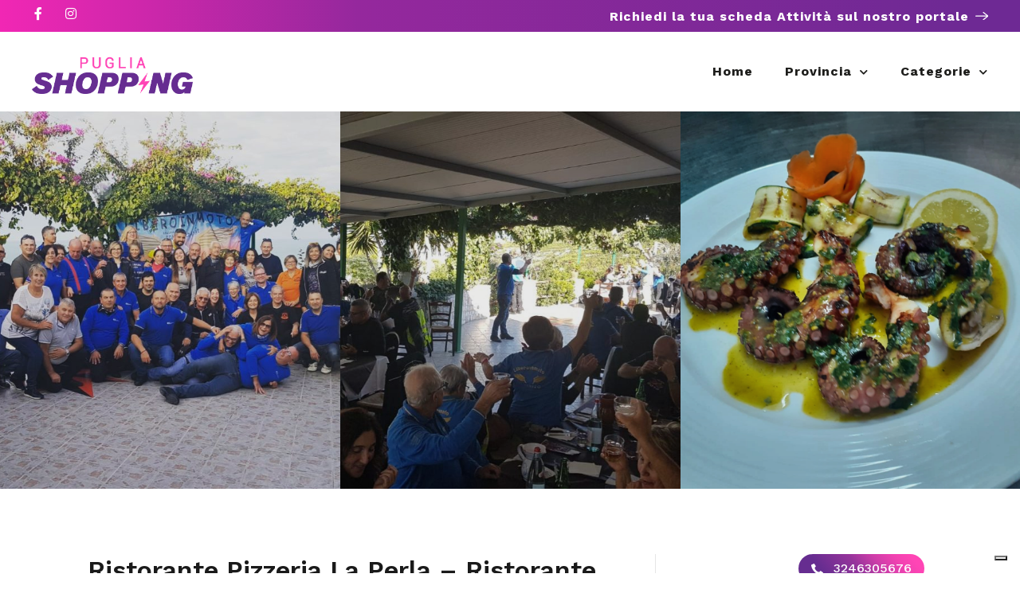

--- FILE ---
content_type: text/html; charset=utf-8
request_url: https://www.google.com/recaptcha/api2/anchor?ar=1&k=6LcmEEcqAAAAAMTkrybm7SSjZH4JdKonKxuccIki&co=aHR0cHM6Ly9sYXB1Z2xpYXNob3BwaW5nLml0OjQ0Mw..&hl=en&v=PoyoqOPhxBO7pBk68S4YbpHZ&size=normal&anchor-ms=20000&execute-ms=30000&cb=rz01gx2t11to
body_size: 50632
content:
<!DOCTYPE HTML><html dir="ltr" lang="en"><head><meta http-equiv="Content-Type" content="text/html; charset=UTF-8">
<meta http-equiv="X-UA-Compatible" content="IE=edge">
<title>reCAPTCHA</title>
<style type="text/css">
/* cyrillic-ext */
@font-face {
  font-family: 'Roboto';
  font-style: normal;
  font-weight: 400;
  font-stretch: 100%;
  src: url(//fonts.gstatic.com/s/roboto/v48/KFO7CnqEu92Fr1ME7kSn66aGLdTylUAMa3GUBHMdazTgWw.woff2) format('woff2');
  unicode-range: U+0460-052F, U+1C80-1C8A, U+20B4, U+2DE0-2DFF, U+A640-A69F, U+FE2E-FE2F;
}
/* cyrillic */
@font-face {
  font-family: 'Roboto';
  font-style: normal;
  font-weight: 400;
  font-stretch: 100%;
  src: url(//fonts.gstatic.com/s/roboto/v48/KFO7CnqEu92Fr1ME7kSn66aGLdTylUAMa3iUBHMdazTgWw.woff2) format('woff2');
  unicode-range: U+0301, U+0400-045F, U+0490-0491, U+04B0-04B1, U+2116;
}
/* greek-ext */
@font-face {
  font-family: 'Roboto';
  font-style: normal;
  font-weight: 400;
  font-stretch: 100%;
  src: url(//fonts.gstatic.com/s/roboto/v48/KFO7CnqEu92Fr1ME7kSn66aGLdTylUAMa3CUBHMdazTgWw.woff2) format('woff2');
  unicode-range: U+1F00-1FFF;
}
/* greek */
@font-face {
  font-family: 'Roboto';
  font-style: normal;
  font-weight: 400;
  font-stretch: 100%;
  src: url(//fonts.gstatic.com/s/roboto/v48/KFO7CnqEu92Fr1ME7kSn66aGLdTylUAMa3-UBHMdazTgWw.woff2) format('woff2');
  unicode-range: U+0370-0377, U+037A-037F, U+0384-038A, U+038C, U+038E-03A1, U+03A3-03FF;
}
/* math */
@font-face {
  font-family: 'Roboto';
  font-style: normal;
  font-weight: 400;
  font-stretch: 100%;
  src: url(//fonts.gstatic.com/s/roboto/v48/KFO7CnqEu92Fr1ME7kSn66aGLdTylUAMawCUBHMdazTgWw.woff2) format('woff2');
  unicode-range: U+0302-0303, U+0305, U+0307-0308, U+0310, U+0312, U+0315, U+031A, U+0326-0327, U+032C, U+032F-0330, U+0332-0333, U+0338, U+033A, U+0346, U+034D, U+0391-03A1, U+03A3-03A9, U+03B1-03C9, U+03D1, U+03D5-03D6, U+03F0-03F1, U+03F4-03F5, U+2016-2017, U+2034-2038, U+203C, U+2040, U+2043, U+2047, U+2050, U+2057, U+205F, U+2070-2071, U+2074-208E, U+2090-209C, U+20D0-20DC, U+20E1, U+20E5-20EF, U+2100-2112, U+2114-2115, U+2117-2121, U+2123-214F, U+2190, U+2192, U+2194-21AE, U+21B0-21E5, U+21F1-21F2, U+21F4-2211, U+2213-2214, U+2216-22FF, U+2308-230B, U+2310, U+2319, U+231C-2321, U+2336-237A, U+237C, U+2395, U+239B-23B7, U+23D0, U+23DC-23E1, U+2474-2475, U+25AF, U+25B3, U+25B7, U+25BD, U+25C1, U+25CA, U+25CC, U+25FB, U+266D-266F, U+27C0-27FF, U+2900-2AFF, U+2B0E-2B11, U+2B30-2B4C, U+2BFE, U+3030, U+FF5B, U+FF5D, U+1D400-1D7FF, U+1EE00-1EEFF;
}
/* symbols */
@font-face {
  font-family: 'Roboto';
  font-style: normal;
  font-weight: 400;
  font-stretch: 100%;
  src: url(//fonts.gstatic.com/s/roboto/v48/KFO7CnqEu92Fr1ME7kSn66aGLdTylUAMaxKUBHMdazTgWw.woff2) format('woff2');
  unicode-range: U+0001-000C, U+000E-001F, U+007F-009F, U+20DD-20E0, U+20E2-20E4, U+2150-218F, U+2190, U+2192, U+2194-2199, U+21AF, U+21E6-21F0, U+21F3, U+2218-2219, U+2299, U+22C4-22C6, U+2300-243F, U+2440-244A, U+2460-24FF, U+25A0-27BF, U+2800-28FF, U+2921-2922, U+2981, U+29BF, U+29EB, U+2B00-2BFF, U+4DC0-4DFF, U+FFF9-FFFB, U+10140-1018E, U+10190-1019C, U+101A0, U+101D0-101FD, U+102E0-102FB, U+10E60-10E7E, U+1D2C0-1D2D3, U+1D2E0-1D37F, U+1F000-1F0FF, U+1F100-1F1AD, U+1F1E6-1F1FF, U+1F30D-1F30F, U+1F315, U+1F31C, U+1F31E, U+1F320-1F32C, U+1F336, U+1F378, U+1F37D, U+1F382, U+1F393-1F39F, U+1F3A7-1F3A8, U+1F3AC-1F3AF, U+1F3C2, U+1F3C4-1F3C6, U+1F3CA-1F3CE, U+1F3D4-1F3E0, U+1F3ED, U+1F3F1-1F3F3, U+1F3F5-1F3F7, U+1F408, U+1F415, U+1F41F, U+1F426, U+1F43F, U+1F441-1F442, U+1F444, U+1F446-1F449, U+1F44C-1F44E, U+1F453, U+1F46A, U+1F47D, U+1F4A3, U+1F4B0, U+1F4B3, U+1F4B9, U+1F4BB, U+1F4BF, U+1F4C8-1F4CB, U+1F4D6, U+1F4DA, U+1F4DF, U+1F4E3-1F4E6, U+1F4EA-1F4ED, U+1F4F7, U+1F4F9-1F4FB, U+1F4FD-1F4FE, U+1F503, U+1F507-1F50B, U+1F50D, U+1F512-1F513, U+1F53E-1F54A, U+1F54F-1F5FA, U+1F610, U+1F650-1F67F, U+1F687, U+1F68D, U+1F691, U+1F694, U+1F698, U+1F6AD, U+1F6B2, U+1F6B9-1F6BA, U+1F6BC, U+1F6C6-1F6CF, U+1F6D3-1F6D7, U+1F6E0-1F6EA, U+1F6F0-1F6F3, U+1F6F7-1F6FC, U+1F700-1F7FF, U+1F800-1F80B, U+1F810-1F847, U+1F850-1F859, U+1F860-1F887, U+1F890-1F8AD, U+1F8B0-1F8BB, U+1F8C0-1F8C1, U+1F900-1F90B, U+1F93B, U+1F946, U+1F984, U+1F996, U+1F9E9, U+1FA00-1FA6F, U+1FA70-1FA7C, U+1FA80-1FA89, U+1FA8F-1FAC6, U+1FACE-1FADC, U+1FADF-1FAE9, U+1FAF0-1FAF8, U+1FB00-1FBFF;
}
/* vietnamese */
@font-face {
  font-family: 'Roboto';
  font-style: normal;
  font-weight: 400;
  font-stretch: 100%;
  src: url(//fonts.gstatic.com/s/roboto/v48/KFO7CnqEu92Fr1ME7kSn66aGLdTylUAMa3OUBHMdazTgWw.woff2) format('woff2');
  unicode-range: U+0102-0103, U+0110-0111, U+0128-0129, U+0168-0169, U+01A0-01A1, U+01AF-01B0, U+0300-0301, U+0303-0304, U+0308-0309, U+0323, U+0329, U+1EA0-1EF9, U+20AB;
}
/* latin-ext */
@font-face {
  font-family: 'Roboto';
  font-style: normal;
  font-weight: 400;
  font-stretch: 100%;
  src: url(//fonts.gstatic.com/s/roboto/v48/KFO7CnqEu92Fr1ME7kSn66aGLdTylUAMa3KUBHMdazTgWw.woff2) format('woff2');
  unicode-range: U+0100-02BA, U+02BD-02C5, U+02C7-02CC, U+02CE-02D7, U+02DD-02FF, U+0304, U+0308, U+0329, U+1D00-1DBF, U+1E00-1E9F, U+1EF2-1EFF, U+2020, U+20A0-20AB, U+20AD-20C0, U+2113, U+2C60-2C7F, U+A720-A7FF;
}
/* latin */
@font-face {
  font-family: 'Roboto';
  font-style: normal;
  font-weight: 400;
  font-stretch: 100%;
  src: url(//fonts.gstatic.com/s/roboto/v48/KFO7CnqEu92Fr1ME7kSn66aGLdTylUAMa3yUBHMdazQ.woff2) format('woff2');
  unicode-range: U+0000-00FF, U+0131, U+0152-0153, U+02BB-02BC, U+02C6, U+02DA, U+02DC, U+0304, U+0308, U+0329, U+2000-206F, U+20AC, U+2122, U+2191, U+2193, U+2212, U+2215, U+FEFF, U+FFFD;
}
/* cyrillic-ext */
@font-face {
  font-family: 'Roboto';
  font-style: normal;
  font-weight: 500;
  font-stretch: 100%;
  src: url(//fonts.gstatic.com/s/roboto/v48/KFO7CnqEu92Fr1ME7kSn66aGLdTylUAMa3GUBHMdazTgWw.woff2) format('woff2');
  unicode-range: U+0460-052F, U+1C80-1C8A, U+20B4, U+2DE0-2DFF, U+A640-A69F, U+FE2E-FE2F;
}
/* cyrillic */
@font-face {
  font-family: 'Roboto';
  font-style: normal;
  font-weight: 500;
  font-stretch: 100%;
  src: url(//fonts.gstatic.com/s/roboto/v48/KFO7CnqEu92Fr1ME7kSn66aGLdTylUAMa3iUBHMdazTgWw.woff2) format('woff2');
  unicode-range: U+0301, U+0400-045F, U+0490-0491, U+04B0-04B1, U+2116;
}
/* greek-ext */
@font-face {
  font-family: 'Roboto';
  font-style: normal;
  font-weight: 500;
  font-stretch: 100%;
  src: url(//fonts.gstatic.com/s/roboto/v48/KFO7CnqEu92Fr1ME7kSn66aGLdTylUAMa3CUBHMdazTgWw.woff2) format('woff2');
  unicode-range: U+1F00-1FFF;
}
/* greek */
@font-face {
  font-family: 'Roboto';
  font-style: normal;
  font-weight: 500;
  font-stretch: 100%;
  src: url(//fonts.gstatic.com/s/roboto/v48/KFO7CnqEu92Fr1ME7kSn66aGLdTylUAMa3-UBHMdazTgWw.woff2) format('woff2');
  unicode-range: U+0370-0377, U+037A-037F, U+0384-038A, U+038C, U+038E-03A1, U+03A3-03FF;
}
/* math */
@font-face {
  font-family: 'Roboto';
  font-style: normal;
  font-weight: 500;
  font-stretch: 100%;
  src: url(//fonts.gstatic.com/s/roboto/v48/KFO7CnqEu92Fr1ME7kSn66aGLdTylUAMawCUBHMdazTgWw.woff2) format('woff2');
  unicode-range: U+0302-0303, U+0305, U+0307-0308, U+0310, U+0312, U+0315, U+031A, U+0326-0327, U+032C, U+032F-0330, U+0332-0333, U+0338, U+033A, U+0346, U+034D, U+0391-03A1, U+03A3-03A9, U+03B1-03C9, U+03D1, U+03D5-03D6, U+03F0-03F1, U+03F4-03F5, U+2016-2017, U+2034-2038, U+203C, U+2040, U+2043, U+2047, U+2050, U+2057, U+205F, U+2070-2071, U+2074-208E, U+2090-209C, U+20D0-20DC, U+20E1, U+20E5-20EF, U+2100-2112, U+2114-2115, U+2117-2121, U+2123-214F, U+2190, U+2192, U+2194-21AE, U+21B0-21E5, U+21F1-21F2, U+21F4-2211, U+2213-2214, U+2216-22FF, U+2308-230B, U+2310, U+2319, U+231C-2321, U+2336-237A, U+237C, U+2395, U+239B-23B7, U+23D0, U+23DC-23E1, U+2474-2475, U+25AF, U+25B3, U+25B7, U+25BD, U+25C1, U+25CA, U+25CC, U+25FB, U+266D-266F, U+27C0-27FF, U+2900-2AFF, U+2B0E-2B11, U+2B30-2B4C, U+2BFE, U+3030, U+FF5B, U+FF5D, U+1D400-1D7FF, U+1EE00-1EEFF;
}
/* symbols */
@font-face {
  font-family: 'Roboto';
  font-style: normal;
  font-weight: 500;
  font-stretch: 100%;
  src: url(//fonts.gstatic.com/s/roboto/v48/KFO7CnqEu92Fr1ME7kSn66aGLdTylUAMaxKUBHMdazTgWw.woff2) format('woff2');
  unicode-range: U+0001-000C, U+000E-001F, U+007F-009F, U+20DD-20E0, U+20E2-20E4, U+2150-218F, U+2190, U+2192, U+2194-2199, U+21AF, U+21E6-21F0, U+21F3, U+2218-2219, U+2299, U+22C4-22C6, U+2300-243F, U+2440-244A, U+2460-24FF, U+25A0-27BF, U+2800-28FF, U+2921-2922, U+2981, U+29BF, U+29EB, U+2B00-2BFF, U+4DC0-4DFF, U+FFF9-FFFB, U+10140-1018E, U+10190-1019C, U+101A0, U+101D0-101FD, U+102E0-102FB, U+10E60-10E7E, U+1D2C0-1D2D3, U+1D2E0-1D37F, U+1F000-1F0FF, U+1F100-1F1AD, U+1F1E6-1F1FF, U+1F30D-1F30F, U+1F315, U+1F31C, U+1F31E, U+1F320-1F32C, U+1F336, U+1F378, U+1F37D, U+1F382, U+1F393-1F39F, U+1F3A7-1F3A8, U+1F3AC-1F3AF, U+1F3C2, U+1F3C4-1F3C6, U+1F3CA-1F3CE, U+1F3D4-1F3E0, U+1F3ED, U+1F3F1-1F3F3, U+1F3F5-1F3F7, U+1F408, U+1F415, U+1F41F, U+1F426, U+1F43F, U+1F441-1F442, U+1F444, U+1F446-1F449, U+1F44C-1F44E, U+1F453, U+1F46A, U+1F47D, U+1F4A3, U+1F4B0, U+1F4B3, U+1F4B9, U+1F4BB, U+1F4BF, U+1F4C8-1F4CB, U+1F4D6, U+1F4DA, U+1F4DF, U+1F4E3-1F4E6, U+1F4EA-1F4ED, U+1F4F7, U+1F4F9-1F4FB, U+1F4FD-1F4FE, U+1F503, U+1F507-1F50B, U+1F50D, U+1F512-1F513, U+1F53E-1F54A, U+1F54F-1F5FA, U+1F610, U+1F650-1F67F, U+1F687, U+1F68D, U+1F691, U+1F694, U+1F698, U+1F6AD, U+1F6B2, U+1F6B9-1F6BA, U+1F6BC, U+1F6C6-1F6CF, U+1F6D3-1F6D7, U+1F6E0-1F6EA, U+1F6F0-1F6F3, U+1F6F7-1F6FC, U+1F700-1F7FF, U+1F800-1F80B, U+1F810-1F847, U+1F850-1F859, U+1F860-1F887, U+1F890-1F8AD, U+1F8B0-1F8BB, U+1F8C0-1F8C1, U+1F900-1F90B, U+1F93B, U+1F946, U+1F984, U+1F996, U+1F9E9, U+1FA00-1FA6F, U+1FA70-1FA7C, U+1FA80-1FA89, U+1FA8F-1FAC6, U+1FACE-1FADC, U+1FADF-1FAE9, U+1FAF0-1FAF8, U+1FB00-1FBFF;
}
/* vietnamese */
@font-face {
  font-family: 'Roboto';
  font-style: normal;
  font-weight: 500;
  font-stretch: 100%;
  src: url(//fonts.gstatic.com/s/roboto/v48/KFO7CnqEu92Fr1ME7kSn66aGLdTylUAMa3OUBHMdazTgWw.woff2) format('woff2');
  unicode-range: U+0102-0103, U+0110-0111, U+0128-0129, U+0168-0169, U+01A0-01A1, U+01AF-01B0, U+0300-0301, U+0303-0304, U+0308-0309, U+0323, U+0329, U+1EA0-1EF9, U+20AB;
}
/* latin-ext */
@font-face {
  font-family: 'Roboto';
  font-style: normal;
  font-weight: 500;
  font-stretch: 100%;
  src: url(//fonts.gstatic.com/s/roboto/v48/KFO7CnqEu92Fr1ME7kSn66aGLdTylUAMa3KUBHMdazTgWw.woff2) format('woff2');
  unicode-range: U+0100-02BA, U+02BD-02C5, U+02C7-02CC, U+02CE-02D7, U+02DD-02FF, U+0304, U+0308, U+0329, U+1D00-1DBF, U+1E00-1E9F, U+1EF2-1EFF, U+2020, U+20A0-20AB, U+20AD-20C0, U+2113, U+2C60-2C7F, U+A720-A7FF;
}
/* latin */
@font-face {
  font-family: 'Roboto';
  font-style: normal;
  font-weight: 500;
  font-stretch: 100%;
  src: url(//fonts.gstatic.com/s/roboto/v48/KFO7CnqEu92Fr1ME7kSn66aGLdTylUAMa3yUBHMdazQ.woff2) format('woff2');
  unicode-range: U+0000-00FF, U+0131, U+0152-0153, U+02BB-02BC, U+02C6, U+02DA, U+02DC, U+0304, U+0308, U+0329, U+2000-206F, U+20AC, U+2122, U+2191, U+2193, U+2212, U+2215, U+FEFF, U+FFFD;
}
/* cyrillic-ext */
@font-face {
  font-family: 'Roboto';
  font-style: normal;
  font-weight: 900;
  font-stretch: 100%;
  src: url(//fonts.gstatic.com/s/roboto/v48/KFO7CnqEu92Fr1ME7kSn66aGLdTylUAMa3GUBHMdazTgWw.woff2) format('woff2');
  unicode-range: U+0460-052F, U+1C80-1C8A, U+20B4, U+2DE0-2DFF, U+A640-A69F, U+FE2E-FE2F;
}
/* cyrillic */
@font-face {
  font-family: 'Roboto';
  font-style: normal;
  font-weight: 900;
  font-stretch: 100%;
  src: url(//fonts.gstatic.com/s/roboto/v48/KFO7CnqEu92Fr1ME7kSn66aGLdTylUAMa3iUBHMdazTgWw.woff2) format('woff2');
  unicode-range: U+0301, U+0400-045F, U+0490-0491, U+04B0-04B1, U+2116;
}
/* greek-ext */
@font-face {
  font-family: 'Roboto';
  font-style: normal;
  font-weight: 900;
  font-stretch: 100%;
  src: url(//fonts.gstatic.com/s/roboto/v48/KFO7CnqEu92Fr1ME7kSn66aGLdTylUAMa3CUBHMdazTgWw.woff2) format('woff2');
  unicode-range: U+1F00-1FFF;
}
/* greek */
@font-face {
  font-family: 'Roboto';
  font-style: normal;
  font-weight: 900;
  font-stretch: 100%;
  src: url(//fonts.gstatic.com/s/roboto/v48/KFO7CnqEu92Fr1ME7kSn66aGLdTylUAMa3-UBHMdazTgWw.woff2) format('woff2');
  unicode-range: U+0370-0377, U+037A-037F, U+0384-038A, U+038C, U+038E-03A1, U+03A3-03FF;
}
/* math */
@font-face {
  font-family: 'Roboto';
  font-style: normal;
  font-weight: 900;
  font-stretch: 100%;
  src: url(//fonts.gstatic.com/s/roboto/v48/KFO7CnqEu92Fr1ME7kSn66aGLdTylUAMawCUBHMdazTgWw.woff2) format('woff2');
  unicode-range: U+0302-0303, U+0305, U+0307-0308, U+0310, U+0312, U+0315, U+031A, U+0326-0327, U+032C, U+032F-0330, U+0332-0333, U+0338, U+033A, U+0346, U+034D, U+0391-03A1, U+03A3-03A9, U+03B1-03C9, U+03D1, U+03D5-03D6, U+03F0-03F1, U+03F4-03F5, U+2016-2017, U+2034-2038, U+203C, U+2040, U+2043, U+2047, U+2050, U+2057, U+205F, U+2070-2071, U+2074-208E, U+2090-209C, U+20D0-20DC, U+20E1, U+20E5-20EF, U+2100-2112, U+2114-2115, U+2117-2121, U+2123-214F, U+2190, U+2192, U+2194-21AE, U+21B0-21E5, U+21F1-21F2, U+21F4-2211, U+2213-2214, U+2216-22FF, U+2308-230B, U+2310, U+2319, U+231C-2321, U+2336-237A, U+237C, U+2395, U+239B-23B7, U+23D0, U+23DC-23E1, U+2474-2475, U+25AF, U+25B3, U+25B7, U+25BD, U+25C1, U+25CA, U+25CC, U+25FB, U+266D-266F, U+27C0-27FF, U+2900-2AFF, U+2B0E-2B11, U+2B30-2B4C, U+2BFE, U+3030, U+FF5B, U+FF5D, U+1D400-1D7FF, U+1EE00-1EEFF;
}
/* symbols */
@font-face {
  font-family: 'Roboto';
  font-style: normal;
  font-weight: 900;
  font-stretch: 100%;
  src: url(//fonts.gstatic.com/s/roboto/v48/KFO7CnqEu92Fr1ME7kSn66aGLdTylUAMaxKUBHMdazTgWw.woff2) format('woff2');
  unicode-range: U+0001-000C, U+000E-001F, U+007F-009F, U+20DD-20E0, U+20E2-20E4, U+2150-218F, U+2190, U+2192, U+2194-2199, U+21AF, U+21E6-21F0, U+21F3, U+2218-2219, U+2299, U+22C4-22C6, U+2300-243F, U+2440-244A, U+2460-24FF, U+25A0-27BF, U+2800-28FF, U+2921-2922, U+2981, U+29BF, U+29EB, U+2B00-2BFF, U+4DC0-4DFF, U+FFF9-FFFB, U+10140-1018E, U+10190-1019C, U+101A0, U+101D0-101FD, U+102E0-102FB, U+10E60-10E7E, U+1D2C0-1D2D3, U+1D2E0-1D37F, U+1F000-1F0FF, U+1F100-1F1AD, U+1F1E6-1F1FF, U+1F30D-1F30F, U+1F315, U+1F31C, U+1F31E, U+1F320-1F32C, U+1F336, U+1F378, U+1F37D, U+1F382, U+1F393-1F39F, U+1F3A7-1F3A8, U+1F3AC-1F3AF, U+1F3C2, U+1F3C4-1F3C6, U+1F3CA-1F3CE, U+1F3D4-1F3E0, U+1F3ED, U+1F3F1-1F3F3, U+1F3F5-1F3F7, U+1F408, U+1F415, U+1F41F, U+1F426, U+1F43F, U+1F441-1F442, U+1F444, U+1F446-1F449, U+1F44C-1F44E, U+1F453, U+1F46A, U+1F47D, U+1F4A3, U+1F4B0, U+1F4B3, U+1F4B9, U+1F4BB, U+1F4BF, U+1F4C8-1F4CB, U+1F4D6, U+1F4DA, U+1F4DF, U+1F4E3-1F4E6, U+1F4EA-1F4ED, U+1F4F7, U+1F4F9-1F4FB, U+1F4FD-1F4FE, U+1F503, U+1F507-1F50B, U+1F50D, U+1F512-1F513, U+1F53E-1F54A, U+1F54F-1F5FA, U+1F610, U+1F650-1F67F, U+1F687, U+1F68D, U+1F691, U+1F694, U+1F698, U+1F6AD, U+1F6B2, U+1F6B9-1F6BA, U+1F6BC, U+1F6C6-1F6CF, U+1F6D3-1F6D7, U+1F6E0-1F6EA, U+1F6F0-1F6F3, U+1F6F7-1F6FC, U+1F700-1F7FF, U+1F800-1F80B, U+1F810-1F847, U+1F850-1F859, U+1F860-1F887, U+1F890-1F8AD, U+1F8B0-1F8BB, U+1F8C0-1F8C1, U+1F900-1F90B, U+1F93B, U+1F946, U+1F984, U+1F996, U+1F9E9, U+1FA00-1FA6F, U+1FA70-1FA7C, U+1FA80-1FA89, U+1FA8F-1FAC6, U+1FACE-1FADC, U+1FADF-1FAE9, U+1FAF0-1FAF8, U+1FB00-1FBFF;
}
/* vietnamese */
@font-face {
  font-family: 'Roboto';
  font-style: normal;
  font-weight: 900;
  font-stretch: 100%;
  src: url(//fonts.gstatic.com/s/roboto/v48/KFO7CnqEu92Fr1ME7kSn66aGLdTylUAMa3OUBHMdazTgWw.woff2) format('woff2');
  unicode-range: U+0102-0103, U+0110-0111, U+0128-0129, U+0168-0169, U+01A0-01A1, U+01AF-01B0, U+0300-0301, U+0303-0304, U+0308-0309, U+0323, U+0329, U+1EA0-1EF9, U+20AB;
}
/* latin-ext */
@font-face {
  font-family: 'Roboto';
  font-style: normal;
  font-weight: 900;
  font-stretch: 100%;
  src: url(//fonts.gstatic.com/s/roboto/v48/KFO7CnqEu92Fr1ME7kSn66aGLdTylUAMa3KUBHMdazTgWw.woff2) format('woff2');
  unicode-range: U+0100-02BA, U+02BD-02C5, U+02C7-02CC, U+02CE-02D7, U+02DD-02FF, U+0304, U+0308, U+0329, U+1D00-1DBF, U+1E00-1E9F, U+1EF2-1EFF, U+2020, U+20A0-20AB, U+20AD-20C0, U+2113, U+2C60-2C7F, U+A720-A7FF;
}
/* latin */
@font-face {
  font-family: 'Roboto';
  font-style: normal;
  font-weight: 900;
  font-stretch: 100%;
  src: url(//fonts.gstatic.com/s/roboto/v48/KFO7CnqEu92Fr1ME7kSn66aGLdTylUAMa3yUBHMdazQ.woff2) format('woff2');
  unicode-range: U+0000-00FF, U+0131, U+0152-0153, U+02BB-02BC, U+02C6, U+02DA, U+02DC, U+0304, U+0308, U+0329, U+2000-206F, U+20AC, U+2122, U+2191, U+2193, U+2212, U+2215, U+FEFF, U+FFFD;
}

</style>
<link rel="stylesheet" type="text/css" href="https://www.gstatic.com/recaptcha/releases/PoyoqOPhxBO7pBk68S4YbpHZ/styles__ltr.css">
<script nonce="gtAd-Jia5fK1727Dgxvvyw" type="text/javascript">window['__recaptcha_api'] = 'https://www.google.com/recaptcha/api2/';</script>
<script type="text/javascript" src="https://www.gstatic.com/recaptcha/releases/PoyoqOPhxBO7pBk68S4YbpHZ/recaptcha__en.js" nonce="gtAd-Jia5fK1727Dgxvvyw">
      
    </script></head>
<body><div id="rc-anchor-alert" class="rc-anchor-alert"></div>
<input type="hidden" id="recaptcha-token" value="[base64]">
<script type="text/javascript" nonce="gtAd-Jia5fK1727Dgxvvyw">
      recaptcha.anchor.Main.init("[\x22ainput\x22,[\x22bgdata\x22,\x22\x22,\[base64]/[base64]/MjU1Ong/[base64]/[base64]/[base64]/[base64]/[base64]/[base64]/[base64]/[base64]/[base64]/[base64]/[base64]/[base64]/[base64]/[base64]/[base64]\\u003d\x22,\[base64]\\u003d\x22,\x22e8K5esOvZ8KHTMOURSBqJsKYS8OVRGZkw6jCijPCmGnCiDXCoVDDkVBMw6YkN8OoUHE3wp/DvSZAIFrColMywrbDmlPDjMKrw67ChWwTw4XCkjoLwo3CmMOuwpzDpsKQHnXCkMKUHCILwowqwrFJwoHDsVzCvB/Dh2FEUcKPw4gDUcK3wrYgYmLDmMOCFARmJMK9w4LDug3CkhMPBFFlw5TCuMOsccOew4xLwp1GwpYJw4N8fsKAw77Dq8O5CTHDssOvwqPCisO5PGHCoMKVwq/CsnTDkmvDqMOXWRQebMKJw4Vlw67DslPDv8O6E8KibR7Dpn7Dp8KCI8OMF2MRw6g5YMOVwp4wC8OlCBkbwpvCncO2woBDwqYye37DrnQYwrrDjsK8wr7DpsKNwpNNADPCicK4N34ywpPDkMKWNgsIIcOhwrvCnhrDgcO/RGQ9wrfCosKpM8OAU0DCucOdw7/DkMKaw6vDu25fw4NmUCh5w5tFdFkqE13DocO1K1nChFfCi2rDtMObCHPCscK+PjnCoG/Cj3BiPMODwpDCj3DDtXUVAU7DkV3Dq8KMwpkTGkYsVsORUMK5wo/CpsOHFzbDmhTDusOsKcOQwpjDuMKHcFXDl2DDjw1iwrzCpcOOCsOucwtmY27CmMKgJMOSD8KJE3nCosKXNsK9TyHDqS/DjsOxAMKwwo5lwpPCm8Opw6rDshwlL2nDvVEnwq3CusKDb8KnwoTDjzzCpcKOwrnDncK5KXXCtcOWLGE9w4k5NnzCo8OHw6/DgcOLOWR/w7wrw6TDuUFew7kKakrCsgh5w4/DpEHDghHDiMKoXjHDv8O1wrjDnsKQw5Y2TyMZw7ELLcOac8OUJEDCpMKzwo/CgsO6MMOpwqs5DcO/woPCu8K6w7lUFcKEV8KZTRXCg8OzwqEuwoZdwpvDj3nChMOcw6PCqRjDocKjwovDgMKBMsOdX0pCw7zCuQ4oU8Kkwo/Dh8K/w7rCssKJcsKVw4HDlsKYCcO7wrjDp8KpwqPDo0MtG0cLw7/CohPCoWoww6Y8HyhXwo4vdsOTwoEvwpHDhsKiD8K4FUhWe3PCgMO6MQ9nVMK0wqg9JcOOw43DrE4lfcKaOcONw7bDrjLDvMOlw55bGcOLw77DkxJ9wrHCjMO2wrcTATtYecO0bQDCqW4/wrYFw4TCviDCvhPDvMKow7Mfwq3Dtk3CssKNw5HCvArDm8KbVsOew5EFeUjCscKlRi42wrNtw7XCnMKkw5/DkcOoZ8KbwqVBbjPDhMOgWcKZc8OqeMOVwpvChyXCtMKhw7fCrWZOKEM7w5dQRzTCpsK1AUh7BXF+w5BHw77CssOsMj3ClMOeDGrDncOIw5PCi1TCgMKoZMKicMKowqdEwrA1w5/Djw/ConvCksKYw6dreEVpM8KGwpLDgFLDrcKWHD3DhUEuwpbCgcO9wpYQwoXCuMOTwq/DsRLDiHoYQX/CgRcjEcKHY8Odw6MYXsK0VsOjP0A7w73CjMOUfh/ChMK4wqAvaV7CoMOFw6hCwqYSB8OUBcK/PirCuXhKC8Ktw5PDlx1YWMODDcO+w7UeasOBwrgkPHYjwps+LlbCqcOsw5p3ZDDDpFpmHz7DuxoUCsOzwqPChlIdw4PDssOWw7EmM8KkwrnDgMOtE8Odw5fDvgLDuww9QMK5wp0aw6wNHsKUwpc8TMKywqXCn19sNA7Drw5MQVx3w6TCgyDCmMKvwp3Dk2p/[base64]/CvQjDq8Oew7zDtsKyXsKOw4V2czTCpn0af3TDrnhwZMOAYsKHETrCj3TDmQrCg2rDpBfCu8OXCnlow7jDpcOwPGfDscKMc8O2wrZ8wrnDnsOfwpDCpcObw5/Dj8KlM8OPa2jDgMKeTW1Pw6zDgiTCrcKaCcKlw7Viwo3CrsORw7chwq3DllMWJsOfw58RFWwGU38IRXAtBcOvw6VHeC3CsxzCqBtkRH7CmsOCwpp6EVMxwoZYHh5IIwogw4dwwodVwoA6wqXDo1jDp07CtyDCoj3DsEpDEjATVHjCoEpnHMOrw4/DmkfCh8O1fMOXZMO6w7zDuMOfL8Kww4U7wrnCqyrDpMKDdW5RKSMow6UELiVNw5xdwpA6CcKZM8KcwpwEHBHCuyrDggLCmsOjw7UJJxl7w5TDjsK+NMOgeMKYwq7CmcKXaHJQDgrCh2XChcKZZMKdHcOwBFnCtMKuS8OwZcOZKMO/wqfDqw7DvRovY8OYwqXCphnDswcywqjDucOBw47Cr8K7NHzCu8KWwrwCw6/[base64]/CuQoowrnDj8KrTsOocMK6KMKbw6HDv1bCqcOQwpXCoMKbB0Fcw4HCu8O0wqPCsyAOTcKzw6nCmScCwqTDicOWwr7DhcOtwo3CrcOzVsKBw5bClCPDlTzDvhZRwooOwoTChB1zwqfDhsOQw6bDkwVlJRlCAcONc8Kya8OcacKRRlVCwop2w6MEwp58cg/DlBw+Z8KON8Kuwokywq7Cq8KXZ03Cv0wuw4cVwrbDgU9PwoM9w6gTIkfCjwRZGW5qw7rDo8OCLMKVOXzDjsO9wrU6w5/DuMO8B8Kfwp5Aw7sZI2QywohxGg/Cu2rCl3jDgGLDqmbDuBF5wqfCoD/CpsKCw5rCtBbDsMKlYC4uwqQ1wpB7wqLCn8OuCnB1woAmw51DcMKLQMOxdsOBZEZWfsK2YjXDtMObe8KMbRJTwrPCn8O5w43Co8O/F0sZwoUiCB7Cs2HDlcONUMKswq7CgGjDl8O3w50lw6RMwqoVwqFqw6TCpDJVw7sRQTBywrTDg8KAw5vDpsK5wp7DmsOZw5U7Fjt+ccKuwqscaUlrPmdwH2fDvMKQwqY0DMOvw6EwWMKbQWrCmB7DsMKYwrTDg1gbw4/Cphd6NMK0w4zDtHIjG8OjV3LDtMKxw5LDp8KhLsOIe8OBwoHCrhrDpBZpFivCtsK1CcKswpXCuU/DiMKaw4dGw7PCrHHCrFfCmcOcSsOCwo8UY8OOwpTDrsKOw5Z3woTDjETCnzBnahcTGSQuJ8OkK03DlgzCtcOFwpzDkcKww6N2w5HDrVBQwrwBwqHChsKvNw0XPcO+YsOabMKOwrnDh8KewrjCtWXCkiVDNsOKL8KTU8KlM8O/[base64]/[base64]/wpI2Px/[base64]/CgDs6VMKGTy/DmsKWw71Yw7YZdMO8ATbDnwLDlQIWw7l4w7bDj8KQw6PCo1AnA2F2QcOsGsK7JcO3w4fDgCRNwrnCncOxcQVndcOiS8O7wpjDscOLORjDsMKow6w/[base64]/wo1PWMKgw7vDlDXCkjPDg8KVw6fDuFVMTi5Mw7TCtD9uwqjClDXDlQjCnBY/w7tHf8OcwoMSwo15wqEYHMKCwpDCuMKMwpZRXmXDncOtAioCGsOYWMOiMTLDu8O9LsORByBodMKPRmDClsO9w5zDgMOgESjDk8Ozw6nDpMK1PzM1wq/[base64]/CoAwSM1PCohNNw73Csx9Aw6jCicOaQwBfRA7DtDXCvBI3VWxow7hfw4E/VMOnwpPCicKLFwgZw4EJBEnCjMOEwrUpwqp7worCokDCh8KcJDbDtRdzX8OiTgzDrzMfIMKZw6BzFlxDW8OXw45XP8KkFcO7H1xyHEjCh8OVOcOCVH/ChsO0MmfCmyHClxYEwrPDhX9RX8K4wqLDonoJJRErwrPDg8KlfQccKsOMVMKGw6/[base64]/DhnvDksO6UcO+woVPwqHDscKAwqfDmcK5Q8Ozw5HCrGEhWMKOwqnCscOWbmnDs0olQMOLKXBPw4HDr8OWUXbDpG4Bd8Oawr9/QGFqPiTCj8K/wqt1QcOla1vCnCTCv8K9w5lfwoAAwpTDuljDhVUrw73CnsOqwrxVIsKWT8OnPXLCqsKXFEwQwrVmGVR5YhPCnMKdwoUnZE5wCsKuwrfCqH/DkcKawrhywop1wq7Du8ORMAMKBMOmNh/DvSjDssONwrVrOFjDr8KVEmzCu8OywrsdwrZAwo1xWXvDqMO8acKLd8KcIlJdw6/Cs3NlN0jCukpgdcKQST8pw5PCsMKHF0/Dr8OGO8Kjw6XDssOFO8OTw7M+w4/[base64]/Dsz3DsEnClVLDjcOawq1Wwrx1f8KUwqlceyMoL8KlJ2xPAsKrwpMUw7zCohXDokzDkmnDr8O1wp3CuVTDgcKNwozDqUvDkcOaw7XCgwYaw4Esw6N5w7oLeXBXO8KJw7c2wqTDosOIworDhsKfSx/Ci8KLRhALUcKqVMO3XsKiwoVREMKPw4sMDBrDm8OOwqzCnjBdwoTDuh7DpT/Cujg7DUBCwqrCvgbCqsKoXcK7wqwiDsKkKMOMwpzCmGtgSXYoD8Kbw6hBwpNiwrcRw6DDnBjDv8OOw7AvwpTCvEIPw4s0dcONaU/ChcOuw4TDjxXChcKEwojCmlwnwow5w40VwrpswrMfccO2XxvDnG7Ct8OvK37CtsOswp7CoMOsSAhRw7vDuwdgWDPCiGHCvnQ5wrk0woDDqcOGXBd9wp8IPsOWFA3Dj0BCcsKYwpbDvjPCpcKQwoYFVSvChkNrNXjCrXocw5/Cgi1aw6LCi8OvaTHCmcOIw5XDvCdlJ1wmw6F1GWfCg0Axwo/Ck8KfwqzDiETCjMKXMEzCt2bDhmRtEVs2wq1YHMOQPMKBwpHChhTDn3LDtkB9aV09wrs7MMK7wqlvwqoKQF0cOsORZwfCnMOPXn8/woXDgkbCg03DhRfCjmVjAkhew70Ow4XCnGfDoF/[base64]/DiFzCscOKHXbCvMO9w7HDjlHCjQMBwo0/w6nDrMONSGFNMWHCocOdwqDCgMKDUsO5X8OmK8K1W8KKFsOcCAzCkyVjEsKpwqzDqcKMwq/Cu2NFM8KdwpLDisO3XV0GwqzDhcKZEHzCpWotCC3DhAZ4a8OiXwjDqyoGQ2fCj8K5dCzCums7wqxdNsOIUcK5w6vDm8O4woAswrPCu3rCmcKZwozDs1YMw63DusKowqsdwqxRDMOKw4QvUcOBDE8PwonChcK5w4RMw4tBwo/Ci8Kla8O+DcOANsKMLMK7w6UeGg/Dp2zDgsKmwpYjccKgVcOOPAjDicK+wos+wrPCggPDm1/Cr8Kcw7p7w4UkbMKYwpLDu8OzIcKNN8OxwrbDuEY7w69MfjRMwowVwo5QwrU2FBYdwrXCrik/fsKGwqUew6rDjSvCvQ9RWVbDrWvClsOdwpRhwqvCvUvDqsO9wq/DksKOGTwFwqbCocOPecO/w6vDoU7CvUvCnMK2w4XDksKOJTvDoW/[base64]/[base64]/FU9+wr4VMn5gw4LDkXfCpyrDl8KUwrUAc0/CtcKddsOnw6BoNXDCpsOtY8KVwoDCj8Olf8OaRAMpEsOmbhpRwoHCpcKPTsOww5ove8KsEX14b0J4w70dY8Ogw5PCqETCvirDp1QOwoTCusOyw6/CosKrZ8KGQho5wrQnw64iVcKXw7NLHi52w5kEfE0zAcOLw4/Ck8OpcsKUwqnDoxbDkDTClQzCsWpieMKBw4E7wqQNw5w8wq4EwoXCjDjDgHYhJg9tcTbDvMOvG8OVNEXCqcOwwqt8JFwbNcO9wpVAHHo/wqU9NcKxwpgGChHCmlTCssKZwptpSsKcK8OMwpzCpMKJw7k3DcKKdMOuYsKAw4QbRcO2LSQnUsKUHRPDhcOIwrpZH8OLET/DkcKlwobDqMOJwpk6Z2hWMwlDwqPClmUlw5pbfFnDkhvDhcOPHMKHw5TDuypKZ2HCplvDkVvDg8OiOsKRw5bDjRDCuXLDvsO6SnA+bMKfCMKZbHcfMB93worCqm5mw7jCk8K/wpM2w5PCi8KLw4gXNxE2bcOJw5fCsAw6AMOBQW9/IjpFw4sAfcOQwpzDkhtcZ2hsDsOmwp4PwoFAwo7CoMOVw7IuUcOaYsOyJzDCvMOawodVX8KTEAdpSMOVCAXDiShMw74UM8KsL8Oewo0Jf3MxB8KnDlPCjQchV3PCp1fCnGV1TMONwqbDrsOMKH9zwpEBw6ZRw41GaCg7wpUzwrbCkirDo8KVHUlrNMKIACt3woEvYCF/Djk6ZCcfM8KDRMKVc8OQAVzCoAHDrnFdwrkPVTUTwrHDs8Kow6XDkMKpYWXDtAQfwrdSw6p1ecK4fWTDtG0NbcOXBcKewqvDncKHT3FAPMOaaHJYw4rCrHc/O2p1MlVGT2IcVMKDX8KmwqsWM8OCFsORQcOwXcKjT8KeIcKtM8KAw4w0wplEbcO8w6seFzcSC2xDBMKCJxNtFklLwqjDjMOHw6U7w5FEw6QqwollGAZ/bVnDksKBw6IQUnzDtMObdMK7w4bDs8OAQMO6bAHDkFrCqAU6wrfCk8OZbDLCgcOeasKvwrYpw7LDh38XwrZPL1kWw6TDjjnCtMObP8O3w5bDkcOhw4HCpAHDrcODScOWwpgIwqvDrMKvw6bCgcKgQ8KcQmtZUsK0DQ7DlQvDmcKLEcOSwpnDssOHPycTwrvDmsOtwow/w6PDtxHDr8Kow5XDuMOLwofDtMOow7tpK2F5YVzDn2wAw5wCwqhfMnBWFELDvMO0wo3DpV/[base64]/CrMKIw4B2fT/[base64]/DmsKZw6s9w4PDicKVDMOXYwgAQMOxwowsN3/DucKYFcKuwoHCvSFWAcOsw5IvR8KbwqY9dAQuwrFtw5jCs21nXMKww4zDs8O7NcOxw7pgwoRzwq5/w7xnBCMJwqvCucOxVXTCkBYEC8OgFcOoO8KQw7oJLz3DgsOFwpzCt8Khw7nCozvCsyrDjAbDu23Cq0bCh8OOwoDDimXCnD52asKOwpjCiRbCsGLDikY5w6YGwr/Do8Knw67DrSUcesOsw7bDl8K0ecOXw5nDu8KLw4/CuSFSw4lNwqltw7p5wrLCrzBow6t7GkbDgcOHFhPDlEXDs8KKLcOPw4sBwo4WJsK3w5/DmsOKAW7Ctz4UFSnDlhR+wpkyw5zDulAlHFzDn1s1JsKfVn5Jw6RNNxJew6LDhMKGLBZqwolPw5p/wqB2ZMOvEcKDwofCssKfwozDssOfw5lKw5zChQdlw7rCrA3CucOULi/CqTXDq8KPHcKxeBURwpcRw5JCek/CnRk7wqNNw78qHEtRKMOBOsOGUMKGS8O+w6dbw4nCkMOlUyLCjCBJwoMOB8K4w7PDlERGSmzDvxHDu0N0w7zClBcrT8OcOz3ChHDCpCF3WDfDpMOuwpJac8OrJMKnwo5cwrwVwpY1B2ZywqPDocK/wq/Ct0VGwp/Dkn4MKkJzGcOTw4/Chk/[base64]/DhVTCoX/DuU7CiTXDh8KdU8OWT3EYwoovQyl6wpM6wr0HE8KsbRYIQAYeWy0hwojCv1LDigrCo8OUw58xwoUnwq/DtMKpw6svF8OOwozCuMORDCPDnW7CvsOqw6ZvwrUAw4UpOWfCpWYLw6YILxbCkMOsOsOaeGPDsE5tOcKEwrsZQ1kuJcOHw7DCtS0ewpjDscK5wojDm8O3BFhBRcKow7/Cj8OPfXzCvcOKw4zDhzLCrcO8w6LCsMKXwrcWADDCisKwZ8OUaCbCncK7wpHCqBsMwpXCk0kCwqLCtEYSw5zCsMOvwoYvw6UBw7HDkcOeYcK+w5nCqXRrw6Jpwrd0wpLCqsKBw708wrF1U8OqZwfDskfDlMOew5cDw7wQw58ww7g7USAGBcK/CcOYwrlDPB3DmnDDucKWfVcQVcK2HV1Qw74FwqPDv8Ofw4nCtcKKBMKcesOPYWPDhsKvL8Ktw7zCnMKAJMO0wqfCqQnDklnDmCrCsBkMI8KMOcO6RDzDg8KDBV0Gw6LCtD7Ck1ctwrbDucKOw64cwrbCkMOWScKSfsK+ccOCwpUHEAzCgn9oUgDCgsO8VFs6IMKGw4E/w5U8Q8OSw4ZMw790woBRfcOWPcKiwrlJUCp8w7JUwofCkcOTS8OgcQXCrsKXw6p1w7rCjsKKAsKLwpDDo8OywroIw4jCh8OHBnPDlmQCwofDqcO9JElZN8KbAwnCq8OdwpVww43Cj8O/w5Q4w6fDsWldwrIzwpgnwp0sQAbCiF/DqGjCq0LCucOVN27Dsk0Sa8OAbGDCiMKBwpBKCTF6IlJBB8KXw43Ct8O8bX3Dky4BHEUdeXrCsCNSACIUazAgZ8KiC0XDkMOJIMK4wrXDjMO/UWQmez/CocOIP8KGw6bDr03DkGjDl8O1wqLCvg9XBMKZwpfCqgfComjCgsKdwrbDhMOiTRV7el7DkEMJWiVBIcOLw6/CrWppQldxaznCu8KqYsOCTsO8FMKND8Oswo9AGBfDpcOJAh7DlcKTw5oqG8OHw416wpvCi3JiwpDDq1AQMMO+aMO7UMOhaH3CsVTDlysGwq/DjVXCsgU1X3bDqsKqZ8KZB2zDqWN5H8Kjwr1UPBnCnyRtw4Rvw4vCk8O/wr54QGrCiB/CpHsww4bDixB4wrHDgw5Two7CkxtCw4bCnwUkwq0Nw4FawqQVwowpw60gDMK9wrLDpFLDpcO6JcK6U8Kiw7/ChBN3DTYUV8KCw6nCj8OWHcOVwqJswoQGMC9Ywo7ChVlDw7/Cm1Yfw73Ch2IIwoI4w4zDmBM9wrwvw5HCkMKhWEnDkDlxZsOATcKVw5zCh8OMcCYNE8OjwrDCriTClsOJw5/Dp8K4W8KYF24RQxspw7jCiE11w5/Dn8KAwqVewoEQw7vCtQXCu8KSBMKRwpVnczg/[base64]/w6RgwqXDpcKPwrLCmMKbcT7CsH/Ck8KLw6jCvsOZfcOBw4gtwqrCvMKNB2ACFBM+CcKHwqvCpHfDonLCqhw2wq1/wq7CpsK/VsKmDgrCrwkrRMK6wrnCgX4rQnsSw5bCpSh2woNVbmDDvkHCmH4LfMK0w5HCnMK8w7RqX2rDusOtwqjCqsONNMKIZMONecKbw7fDrkXCvzLDhcOlS8KZbSnDrCFCNcKLwoUDJsKjwrAQLMOsw4x6wrEKMMOewoXDocKYVDk1w5/[base64]/[base64]/[base64]/BsKPwrbCvTHCs8O9w5NndjpdJHXCl14+w4nCm8Oow6DDvHAgw5fCqXclw6jClj0pw7YsOsKswpNfBsKCw51tSQkXw6XDnjcpG3VyT8K7w5YdE042YcKGSzLDtcKTJ23Cm8K9RcOJHU7DpsKjwqZINcK1wrdjwpTDsS98w6zCviXDg3vCrcKVwoXCqyh/EcOHw7MJMTnCosKvBUwcw5FUJ8KRSG05EMKnwptjW8O0w6PDmAvDssKFwpIrwr5aL8KFwpMAWG5lVR9TwpdhIijCj00/w5bCo8KRDWhydMK/C8O9SVNXw7fCvA16FzVvOsKjwo/DnigcwqJFw7JLCmrDuwvCg8KnCMO9wpzChsOzw4TDncOjCw/CrMK4TDbCocKxwqpCwq/Dn8K9woEhQ8OLwpgKwpkEwoLDulMMw4BRHcOIwqgKGMOBw5LCpcOQw6hqwr7DqMOQA8KDwoFRw77CnikofsOAw7Aewr7CsT/Dkk/DkxsqwoNPQ37CtF7DiwpNwqXDvsO+NTQnw6odM1jCmcO1w6bDgx7DvCLDsQDCq8Onwo8Ww78Ow5/CkXTCq8KuZcKaw7syRy5Wwr49wpZofWxjfcK+w4xlwrLDhH9kwofCg03DhlnCsnA4woDCtMKJwqrCjTcXw5dSw5BTScKewpnCp8KBwrjCv8O/[base64]/[base64]/DiUfCvcK4w73DhiLDn8Ose3DChBJQwotZw5xTwoLCqMKiwo4pMMKrR07CmjrCpAnCvRHDhkBow4rDtMKTfgJIw6gLRMONwowmU8OGREBXXsOoC8O1ecO3wpLCoEDCrBIeA8O0NzDCicKZwobDjUBKwpR9OsOWPcOpw7/DoAJYwp7DoHx+w5TCpsKawoDDs8OhwpXCqULDjjR/[base64]/DplRyQzfDhCfDgMKtwpN6woTCtMOwwrDDkwzDg8KOw7DCpg4lwoHCtA/DkcKrPhM1KSHDjsOOWgfDr8KBwpM0w4vDlGI3w4x+w47CoQnCoMOWw5jCrsOBWsKXWMOmIsOwUsK+w6tGFcO3w6rCizI5d8KfbMKaQMOTJMO9NQTCpcKLwpIlREXCnCDDisO/w5LCmyAvwrBSwoXCmiXCgGUEwrnDocKWwqvDlU1jwql4FMK/bsOgwqtATsK4bUMNw7fChxjDssKmwpUmMcKIHCImwqYpwroBLyTDo2k8w608wo5jwpPCvn/[base64]/Dk19Zw7JywqtQwr3DlHYjwpvCkzs1G8K5wq5qwpnCicODw4N2wq4iI8KwdEvDmEh1EcKDaB8YwoXDpcODQ8OUF1oUw7FURMKDNcKSw7owwqPCrsOYXXYGw6UXw7rCuzTClsKnfsOdH2TDpcOdw5x4w50ww5fDklzDsEJbw5g5FH3CjH0/R8Ofwo3DsUk9w5LCkMOdc1Eiw7fCkcODw4XDocKYYxJLw4wTwq3CgwcVRD/DnBvCnMOqwqbCoRlIE8KcBsOJwqTDqHXCq0TChsKvI3M5w5hKLkfDj8OnVcOlw4/DjU3ChcKlw6kpeHx/[base64]/w5RMwrPCtcOlw4HCt2FASzPDnsKcwp/DumpDwoUqwofCsQRhwq3DoQnDrMKlw7NVw6vDmMOWwrsSTsOMK8O7wq7DhsOuwrJRTCMvw6hww7bCjRTCoRYwaTggNXTCssKpVcKWwqd4UcOSeMKGQRAaf8O2BBscw5hEw7sGRcKRdcO5wqrCj2HCoisqAcK/wq/DqAAFXMKEEcOyMF8Ww7/Do8O3P23Dm8K7w6QUXmrDhcKXw51ta8KmcC3DsFBTwqpOwpjDqsO2DMOqw6jCjsK+wrrCpkxdwpPCoMKIL2vDnsOJwokhMsKNSGg8PsKsA8Osw6TDuTccGsO+M8OTwpzDnkbCiMKNc8KQAB/DhcKMGMK3w7QHdAYQSsKdGcOTwqPCssKMwoBsasKFUMOfw4Bpw4LDh8KQPFfDiR8awpZuFVApw67DsALCnMOLbXJ5wpYcNkrDn8OIwo7CrsOZwojCn8KJwoDDshASwpDCkV3DrcK0wq82aQ/[base64]/CksOYw6gtw63DqsOtw6XDscO1S8OLCWXDjm8swp3CvcK9wopuwpDDg8Ohw5oFHSXDh8Ocw5MOw61YwrfCvAFvw4wUwrjDu2tfwr1iEnHCm8KUw4UsLVwVwqzCrcO+NA1RHMKcwog7w6IfLApHTMKSwqJcOhhDGT8Vwp9/U8Ofwr1kwp80w4TCh8KGw4MoO8KsVl/DiMOPw73DqsKow5pFKcOwX8OWwpjCoR9qHcKrw7HDq8OewoYCwpTDuC4VfMKqJ08PNcOZw6k5J8OKAsO4BVzCnVNUKsK3SwjDncO6FCfCscKew6LChsOUFcOewpbDoW/CssOvw5HCkRfDjUrCisO6FsKCw4Q6UgpawpJMVxsawonCjMKTw4XCjMKrwp/DgMKPwpdQZcOhw7TCiMOgw4AJTS3DgEE3DQBlw4Aqw4tEwq7CsF7DqGQGCBHDgcOcDlzCgjHDo8KAOzPCrsK2wrfCj8KnJnpQI11yPcK1wpIMHQbCjV5Jw6/DqGxXw68BwrLDs8OcB8OTw5LDjcKHKVvCocOlKcK+wrpMwqjDtsKWP2bDgG5Dw5fClnobU8O6bkNGwpXCpcO2w5PDusKQLkzCuQUFI8OCH8KUd8KCw6k8BTHDnMONw7nDpMO/wrrClcKWw7MgEsKhwpXDjMO7YBfCkcOUesKVw4J5wp3CsMKuw7Z3dcObQMKhw7gowpjCuMKqRiLDoMKgw5rDgSgxw40XHMKHwrJKACjDpsOMMH5rw7LCgXBQwrzDlEbCtyzClUHCvB8pwpHDn8KOwo/[base64]/Dm8Kqw4glDzfDpMKVCsK2DELDjCnDsMKkRis9ABjCuMODw6oAw59RMsKVasKNwq7ClMOwPV1Bw6UzUcKVL8Kfw4jCi09tMMK1woZNGlwADsOfw7bCv2/DqsOmwrLDrcO3w5/[base64]/wo5UFSJewr7Do8KBDMOmwpwew7nDpsOywoLCpQd3GcKVb8OfCB7Dpn/CkMOAwrvDo8K/wqvDkcOmBGlJwpF7GhBtbMOfVh7Ci8O1ZcKmfcKvw53CojHDnjgfw4Vxw4hSw7/Drzh/ScKMwpvDsklMw4RdQ8KswpjCvsKjw7NPP8OlGCpsw7jDlMKRWMO8L8KYJ8OxwoUTwrHCiHAqwoMrFQI9wpTDl8OVw53DhTURdcKHw6TCqMKEPcOXWcOWBDwXwq4Ww5PDisKGwpXClsOqDsKrwpVFwqhTGMKkw4rDlmRBesKDGMOowp09Em7DrQ7Cu1vDpRPDncK/w5gjw6HCssOjwq53HizDvC/DryhFw6wrSXXCjnbCtcKVw45eNgU2w6vCicO0w4/CgMK9TT4Kw4tWwrFhDmJzIcK9Cx7DncK7wqzCocKGwrLCkcO+w6vDvx3CqMOALD/CiwIfQkdrwqHCkMOEA8KrBMKzBWLDoMKow4FUG8KQf38oCsK2FcKobh/[base64]/w40/w58Bwp7Dr8O5w5rCv2vDucKlw7VUPMKrEMKkeMODbznDi8OCQQpWdDQGw41+wpbDmMO+w5k9w4HCiz10w7TCu8OtwrnDicOZwrbClsKvPcKgTsK3Rzw0ecO3DsK3NMKKw7opwohdQjIqasKqw6A9b8Oxw6/Dv8OVw5gQPTvCnMOzJcOFwpnDnVrDsDUOwpAawrtYwrogdcO5QsKlw78MQGLCtnTCpXTCvsK+cSR8aygcw6nDjWNiCcKpwodcwrQzwp/Dl03Dh8O0McKgX8KRDcOmwqcbw54vKW01ImRcw4IQw7okwqAxRDzDnMKYesObw5AYwqXDicK9w6PCmElmwoXCs8KXCMKqwr/[base64]/[base64]/w5cnwrbCh8OfMcOGAcK9BirCjMK6MsOwRMO+w5hzAxXCoMOkBcOPIcKGwrBDEBB2wqnDnEo3CcO8woDDlsKjwrouw67CghZuBRhndsK5PsK6w5sUwo1TX8K2KHVuwoDCnkvDmXvCgsKQw6XCisK4wrAow7ZHCcObw6rCmcO4WUrCkxh5wq/[base64]/wowfOMO7NsKHGMKnwrrCl8O8wpVzTcOyPRzDsSLDiEfCg1rCgnQew5IIeGhdCMKewqXDtV/DpTAvw6vCmVjDtMOCWsKbwotZwovDpsKnwpg4wojCssKyw7xww5dYwojDucO4w6fCpCHDhBDCq8KldTLDlsOeE8O+wpTDoU/CkMKswpFLLsKvwrIMBcKaXcKdwqQucsK2w53DncO8YBXDrCzDuWI4w7YGCmo9CTzDnyDCpMOUQXxEw4dNw45Fw73CucOnwopbHsKWw6x4wroewrHCmhDDoEDDqMK4w6fCrFrCu8Odw5TCjy7ClsOLY8K9KCbCtTfCiH/[base64]/ShjCngHCusOtw4fDqQ3CiHxhwo9sQUF4UnNrdMOowpLDuhbDkjDDu8OYwq0cwoZxw5QqOMK8ScOCw7Z9Dx1LbHTCoXcIRcOfwqpHw6DDtsO7CcKgwrvClMKSwobCmsO1fcKPwqJMD8OfwovCpcOGwobDmMOfwqsQKcKIXcOKw6rDr8OMw4xjw4nCg8KoSAt/[base64]/w5wRwpHCtx7ChMKRKD7CiBjDncOeDxzCgsK3XRzCo8OMckMNw7PDqHvDscKNWcKfQhnCh8KIw7nDlcKIwoLDtHo2cn9XQMKsEQhIwrtnd8Kcwp1iGVNlw53CgjIBIWFOw7LDmMOSF8O8w7ZDw5J2w5hiwoXDnHJXLDRILDZ1AzfDucOsWjUPIkvDu23Dph/ChMO7MlhoHGk1IcK/wq3DjFR9YAIUw67DusOiMMOdwqQRKMOHB10PF1fCpcK8KDDCkR9FFcKgw7XCu8KNEsKkF8OqchvCs8Oww4TDgR3DujlBaMKSw7jDgMOvwq8aw6REw6bDnW3DuAlbPMOgwr/Dg8KgHhxRdsKQw5YOw7fDskTDvMK8EUZPwogewpg/RcKIfF8JX8K6DsORw63CukBswrMKw77DiWwfwqoZw4/DmcOjd8KJw7vDiRFCw6gWLCAHwrbCusK1w5/[base64]/GsOECMOgbAbCj8Oiwo0fwoslw4k1ey/ChTnCgi5+E8O4N0/[base64]/wovDt8Ktwqlew79MF8OpQxTCiC/Don3CrcK1FsOQw7x/FMOvZ8Oawp7CqsK5RcKTHMO1w4bCg1lrU8K8fG/[base64]/wqs0UGTCn8OnVsKVTDVqwpNsw5TCqsOfwqLDscKAwqZzD8Ojw59pKsO/L1ZNUELCkXDCojDDocKvwqTCi8Kfwp7CuzhBN8OrdgnDrcKIwoVcEVPDrWvDlUzDvsKqwqjDq8OOw7F5PFbCsTPDuXNmCcKUw7/DjjDDokDCmXhNMsOiwrBqCz8ICcKawrI+w4TChsOjw7VxwpTDjAp8woLCjBXDucKFwoBUf2fCmS7Cm1bCrgzCocOawqRLwqbColdXLMKaVCvDjjVzPSPDtwjDqsOIw6zCucOLw4HDuTLChxkwbMO/wpDCp8OOZ8K8w5tAwonDr8OAwqQKwo4uw7IPM8OVwrsWfMO/wq9PwoZgdMKBw4JFw7rDkEtVwovDksKDU1/DrWQ5HjTCpcOEZsO4w5bCtcOHwq8QN3DDvsOew4rCl8K9Y8KbL0HCrE5Lw7gwwojCiMKJw5nCi8KIWcKZw69WwqYDwrLCpMKDVUh+GyhTwrQtw5olw7LCj8K6w7/DtxnDrkrDpcKIIS3ClcKSfcOqXsKfSsKCQXjDu8OQwo5iw4fCh0c0ETXCqsOVw7w9UcOAM3HCnkHDjFVqw4J8ZiwQw6kWacKVHD/CrVDCvcOqw58uwqtnw6bDuCrDi8K0w6Z5woZjw7NUwqttGT3CmMKew58wJ8OkHMOSw5hVAzBMGUNeIMKxw6R8w6fDtFE2wpvDo0E/[base64]/DiR0QG1zDp8KXwo0VwplMfsOkEjTCncO3wpzDvsOmbx/[base64]/[base64]/w4TDsFnDk17DpcKAOsOPODdMw4DDpCXDjCfDqCtmwrNSMsODwpDDmxBYwrRkwpR2ZMO2wphxIiXDpx/DpMK5wopACMK4w6F4w4F8wo9yw7F2wp84w4LCr8KILXvChHs9w5hnwrvDmXPDuH5ew6Nhwo56w7cuwq7DhwU6acOydcOow63Cu8OEw51mwrvDmcOTwojCulcmwrogw4PDlDjCnF/DnEfCjlzCk8Oxw6nDs8O4aV4ewogLwqHDs0zCr8KAwpDDtAJ8DWHDu8OqaFYDIsKoUwYcwqDDgz/[base64]/wobCkBZ9w4rDmx80w7jCp8OGw47CtGhwwqHCh3bCoMK5A8KYwpnComE+wqZdUj7CgcKcwo4awrhGe1F5w7LDsB15wpJMwoXDtgw6PRdrw4ofwpLCsiMXw6h0w67DsFXDqMOoFcOvw6XDs8KPZsOTw4I/XsK8wpo+wqQGw5/DtMOGCFx3wqjDnsO1w5oTw7DCjzvDmMKbOHvDnAN/w6fDl8KLw5B8woB0P8K/O0xOP2ZUfcKEHMKpw6lgVkHCiMOaYnfCp8OhwpLDrMKhw7MBfcKQK8OtF8O2b0kyw6QqCCrCr8Kow5pJw7UHZgJnwqPDpgjDrsKUw59QwoAqS8OkPcKDwpYRw5wYwpjDghjDnMOJbiB4w47Dt0jChjbCuFzDnVXDkU/Cn8Oiwo13KsOXXnppNsKuC8KfHzxmHQbCkQfDrsOIw5bCmDRJw7YYUWMyw6pGwrcQworDm2fDk3l6w4QmbTXCgMKbw6HCpcOyEVBGPsKmDFZ5wqJwWMOMacONe8O7woFdw5fCjMKhw79yw4lNaMKww5XCgirDpjdcw5vCjsK7I8KZwoB/LVjChR3CrsKNAsKtIMKbblzCu0ogTMK7wrzChsKxw49jw6zDpcKze8OQYXtrGMKILQZTWEbCu8KXw7Q6wprDhV/DhMKoZcO3w5c2X8Oow4DCksKzGzHDnkLDsMKZQ8ODwpLCpA/CpDJWB8O9KcKJwrfDtj3DhMK1wqzCjMKuwpsxKDjCsMOGPXMKOMK5wr81w4UywqPCl1JCwpwOw5fCpywZZnoCJ1nCmcOKWcKEekYrw55pK8Ohw4w9QsKIwoItw5bDoVIuZMKaOVx1FMOCSy7CpV/CgMO9Qh/DiAYGw65XXBwfw47CjiHDqEhIM3YewrXDuyhFwpVewqF8wrJMOMK9w7/DjWbDt8O2w73DssOuw7hsHcOBwrsKwqQ3w5AHYsKHOsO2wrLCgMK7w5PDhUrCmMOWw6XDuMKyw4VUVWg3wpHDnHrDi8KKIWJgfsKuVS8Xwr3CmsOIw73Dug92wqYpw7RKwpDDiMKaJn9yw6/[base64]/[base64]/CoyB4w5LCgcOgw7J0VTfDgsKGwrh0w5R1HT/DnTYpw4bCrUhdwqsQw5zDozTDuMKEIhQBw6RnwpdrHcKXw6JDw67CvcKqDh9teno7GzFbLyLCucOeBnpOw6fCmsOJw6zDt8OowotAw67CmcKyw5/[base64]/[base64]/CgTBHwrPCrsKWwrZtQMKvB8Obw7o5w7Ynw4DDisOIw7teHUIxWsKrCQgqw4xPw4FBRC9yezDCtS/CvsKJwrQ+CDEQw4bDt8OOw5V1w7zDgsORw5AqTMOzGmPDjA5cSELDoS3CocO9wq5SwrBOBHRzwp3CuEdjAn1zWsOjw77CkijCn8OGK8ORKz9iJU/[base64]/[base64]/DtSQODSjDoXwWdBPCughMw7AhNsOYwptpYsOCwqkUwrINCMK5AsKYw4LDtsKWwrZXIGjDq2nCqHIvdV08w4wyw47CscKXw5ApcMOew6PCqhnCpxnDqV3DjcKVwp89w57DmMOiMsOYecOIw608wqQ5awzCscOTw6LCkcKTMznDlMKmwq/CtxJKw75Gwqguw6cMFlR3wpjDjcKTUzw+w4ZUdGtnJMKNWMOywqkLKUjDo8OnWH3CvGRnPsO8J3HDjcOgA8OuTBVMe2HDq8KRUHx+w5TCvTfClcOiflvDoMKHK3Nrw5ZEwqcYw7QvwoNnW8OcMEDDjcOFIcOjN0NpwrrDuS/CkMOaw79bw64FRMK1w4hIw7l2worDpMOowokaFHpvw53CkMKzWMK3Ug/CuhMTwqHCn8KEw44eECJow5jDgMOSaBcYwo3DjMKie8OYw6jDillYeEDCocO9acKxw5HDlCLCicK/wp7ClsOTWnJiaMKAwrszwobCvMOowobDuAbDnMKtw60qeMOew7BLJMKYw45WBcKNE8Ofw5ZUHsKKFMObwqPDkn0Hw4lOw50vwq8gCcO9w495w5YUw7RlwpjCs8OSw75DH3TDi8K9w68lbsKyw6M1wqUHw7XCmmjCp0Z/wpDDo8OAw6sww5c/cMKVfcKbwrDCrQTCowHDtVfDpsKeZsOdU8OdEcKMOMO+w4N2w6zDusKhw4bChcKHw4bDsMOqEXkVw7gkU8O8JmrDvcK2cEbDnl88VcKcS8Kca8KUw4h6w5gSw71tw6NNMEIEVR/CqGAMwrfCu8KjcATDowPDq8KBwoh6w4fDuVrDqMKZPcOAJ1knWsOSD8KBbTrDkUbDilQOR8Ocw6PCksKkwpPDkF/DpsO0wo3Dl0bCqF9Ww7ZtwqE1wplgwq3Dq8KEw63CiMKUwp97aAUCEyDClMOmwqIufsKrVjg6w5R/[base64]/[base64]/w4nCkUXDrMOrF1doTU3Cgn55wqVRwrYyw5TCtV5qLcOhU8OeF8Opw5AJHMOywqbCqsOwJQPDosKyw6EuKsKAYEtDwos5LMOgTxo3U1o3w48yRx9uTsOQb8OJUsOxw4nDm8OXw6Uiw6IsccKrwoNhVxIywonDkCc6NcKtYRwMwqXDosKTw6N/w47Cg8KiZcOJwrTDpxLCusOkK8OOw7/DmUHCtyrCgsOFwqtAwrfDimXDtMOrUMOtPFfDi8OaBcK5J8Omw70zw7V2wq8wYWTCunrChCjCjMOLAVw2FynCsElwwockJCrDsMK/bCwzNcKUw4xGw6jCs2/DncKbw7dfwofDi8OvwrZ7DcKdwqJlw7XCvcOeXE3CtRrDq8Ovw7dMSxXCocO7JVPDqMOleMOeRw1TK8KCwqbDrcOqL3bDssOFwosEGELCqMOBLCjCvsKdeh/DssKdwpI2wpnDrB3CijJHw7hjDMK2woAcwq9gE8KiX0hWMUcqY8KFUyQCK8O3w6EzDx3DmGDDpAA/DG9Aw5XCmMO+EMKEw79gLcKywqYuRjvClFLCplNTwrMww5LCtx7CnMKBw6PDhBjDvHrCtXE1M8OwbsKWwpIlQ1nDo8KzY8OdwoLCjBchw47DjsKufCt7woEMbsKxwptxw5fDvS7Dn23CnHnDmzpiw5RjJ0rCjFDDu8Opwp5kX2/DiMK6dEUyw6DDq8OVw5XCrykSdMKUwpEMw6MZEMKRMcOaRMK0woQ+NMOfXsKvTcOgwqXChcKfWEk1dSNANwR4wolpwrHDm8KmVMOaTAPDu8KXb3U1W8OfN8Ojw5zCrcK5ax1yw4TCuw/[base64]/[base64]/Cjm17w6TDoQ/DlMKQBsKWw6RvAU8sCSZCw4tvehPDs8KgJ8OrfsKvZsKswpDDuMOFdwtyNwTDscOUUSzCoV3DmVMew6BrW8KPwrlxwpnCrRBEwqLDv8KIw7NyB8K4wr/Cq0/DtsKrw5JeJglWwrXCl8O+w6DDqTwWCmEENA\\u003d\\u003d\x22],null,[\x22conf\x22,null,\x226LcmEEcqAAAAAMTkrybm7SSjZH4JdKonKxuccIki\x22,0,null,null,null,1,[21,125,63,73,95,87,41,43,42,83,102,105,109,121],[1017145,826],0,null,null,null,null,0,null,0,1,700,1,null,0,\[base64]/76lBhnEnQkZnOKMAhmv8xEZ\x22,0,0,null,null,1,null,0,0,null,null,null,0],\x22https://lapugliashopping.it:443\x22,null,[1,1,1],null,null,null,0,3600,[\x22https://www.google.com/intl/en/policies/privacy/\x22,\x22https://www.google.com/intl/en/policies/terms/\x22],\x22elL+rAYjUGa0ma3her5ewT6tuufj9f8TYILElCp2LhA\\u003d\x22,0,0,null,1,1769063730001,0,0,[198,95,192,231],null,[135,119,11,213,100],\x22RC-hTIyVBQjmsc9ew\x22,null,null,null,null,null,\x220dAFcWeA5xZeEzqo2FnVo8U4JGL2-emXk_tRV2yOLf0D7UIrozZtMCWH-M0rjaQEpExCnZ_Z26CtW9-bCKGMeza9Gp52X8dAJqyw\x22,1769146529806]");
    </script></body></html>

--- FILE ---
content_type: application/javascript; charset=utf-8
request_url: https://cs.iubenda.com/cookie-solution/confs/js/87530636.js
body_size: 245
content:
_iub.csRC = { consApiKey: 'vCzXYcwrZb1ujjLtWyp3bIe0TufiZbJe', showBranding: false, publicId: '4ebebbf3-c2a0-4f59-9803-9ade8573f189', floatingGroup: false };
_iub.csEnabled = true;
_iub.csPurposes = [1,3,4,5,2];
_iub.cpUpd = 1763743627;
_iub.csT = 1.0;
_iub.googleConsentModeV2 = true;
_iub.totalNumberOfProviders = 11;
_iub.csSiteConf = {"askConsentAtCookiePolicyUpdate":true,"countryDetection":true,"emailMarketing":{"styles":{"backgroundColor":"#EDEDED","buttonsBackgroundColor":"#005BFF","buttonsTextColor":"#FFFFFF","footerBackgroundColor":"#ECEFFF","footerTextColor":"#005BFF","textColor":"#000000"},"theme":"dark"},"enableFadp":true,"enableLgpd":true,"enableUspr":true,"lgpdAppliesGlobally":false,"perPurposeConsent":true,"siteId":4010700,"storage":{"useSiteId":true},"cookiePolicyId":87530636,"lang":"it","banner":{"acceptButtonColor":"#005BFF","acceptButtonDisplay":true,"backgroundColor":"#EDEDED","backgroundOverlay":true,"brandBackgroundColor":"#EDEDED","brandTextColor":"#000000","closeButtonDisplay":false,"customizeButtonCaptionColor":"#005BFF","customizeButtonColor":"#ECEFFF","customizeButtonDisplay":true,"explicitWithdrawal":true,"listPurposes":true,"logo":"https://lapugliashopping.it/wp-content/uploads/2023/02/puglia-logo.png","linksColor":"#000000","ownerName":"Puglia Shopping","position":"bottom","rejectButtonColor":"#005BFF","rejectButtonDisplay":true,"showTitle":false,"showTotalNumberOfProviders":true,"textColor":"#000000"}};


--- FILE ---
content_type: image/svg+xml
request_url: https://lapugliashopping.it/wp-content/uploads/2025/09/ico-tel.svg
body_size: 293
content:
<svg width="13" height="14" viewBox="0 0 13 14" fill="none" xmlns="http://www.w3.org/2000/svg">
<path d="M12.81 11.3294C12.61 10.8494 12.21 10.1294 11.47 9.47936C10.95 9.02936 10.43 8.75937 10 8.58937C9.65002 8.44936 9.24002 8.51936 8.96002 8.77936C8.60002 9.09936 8.24002 9.40936 7.88002 9.71936C7.65002 9.92936 7.30002 9.92936 7.05002 9.73936C6.80002 9.54936 6.55002 9.31936 6.29002 9.05936C6.04002 8.80936 5.82002 8.55936 5.63002 8.32936C5.57002 8.25936 5.52002 8.18936 5.46002 8.11936C5.33002 7.98936 5.20002 7.84936 5.07002 7.68936C4.87002 7.45936 4.66002 7.19936 4.46002 6.90936C4.25002 6.60936 4.07002 6.31936 3.92002 6.03936C3.77002 5.76936 3.84002 5.41936 4.08002 5.22936C4.45002 4.92936 4.83002 4.62936 5.20002 4.32936C5.50002 4.08936 5.64002 3.70936 5.56002 3.32936C5.47002 2.87936 5.29002 2.30936 4.94002 1.72936C4.44002 0.889364 3.79002 0.379363 3.35002 0.089363C3.19002 -0.010637 2.99002 -0.030636 2.82002 0.049364C2.56002 0.169364 2.27002 0.319364 1.98002 0.529364C1.91002 0.579364 1.84002 0.629363 1.78002 0.679363C0.890019 1.36936 0.340019 2.39936 0.240019 3.51936C0.240019 3.51936 0.240019 3.52936 0.240019 3.53936C0.240019 3.57936 0.240019 3.60936 0.240019 3.64936C0.200019 4.37936 0.330019 5.09936 0.600019 5.77936C0.830019 6.34936 1.12002 6.97936 1.52002 7.64936C1.84002 8.17936 2.18002 8.64936 2.50002 9.05936C2.77002 9.39936 3.03002 9.68936 3.28002 9.94936C3.44002 10.1594 3.62002 10.3694 3.81002 10.5894C4.16002 10.9794 4.56002 11.3994 5.03002 11.7994C5.62002 12.3094 6.19002 12.7094 6.71002 13.0294C7.33002 13.4094 8.02002 13.6694 8.75002 13.7494C8.79002 13.7494 8.82002 13.7494 8.86002 13.7594C8.86002 13.7594 8.87002 13.7594 8.88002 13.7594C10 13.8594 11.11 13.4894 11.95 12.7394C12.01 12.6794 12.07 12.6294 12.13 12.5694C12.39 12.3094 12.59 12.0594 12.75 11.8194C12.86 11.6594 12.88 11.4594 12.8 11.2894L12.81 11.3294Z" fill="#FF45B6"/>
</svg>
